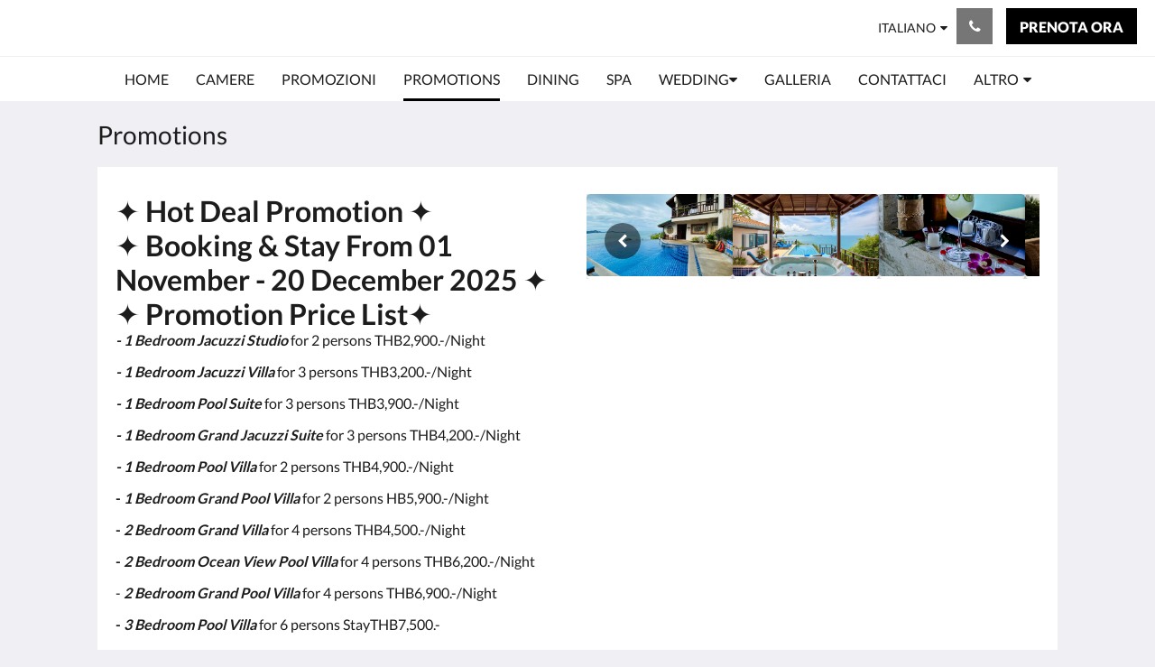

--- FILE ---
content_type: text/html
request_url: https://www.sandalwoodvillas.com/it/promotions.html
body_size: 9554
content:
<!doctype html><html lang="it" class="no-js"><head prefix="og: http://ogp.me/ns#"><meta charset="utf-8"><meta http-equiv="X-UA-Compatible" content="IE=edge"><meta name="viewport" content="width=device-width, initial-scale=1, maximum-scale=5"><link rel="icon" type="image/x-icon" href="//webbox-assets.siteminder.com/assets/images/favicon-home.ico"><title>Promotions | Sandalwood Luxury Villas</title><link rel="canonical" href="https://www.sandalwoodvillas.com/it/promotions.html"><link rel="alternate" hreflang="ca" href="https://www.sandalwoodvillas.com/ca/promotions.html"><link rel="alternate" hreflang="zh" href="https://www.sandalwoodvillas.com/zh/promotions.html"><link rel="alternate" hreflang="tw" href="https://www.sandalwoodvillas.com/tw/promotions.html"><link rel="alternate" hreflang="da" href="https://www.sandalwoodvillas.com/da/promotions.html"><link rel="alternate" hreflang="nl" href="https://www.sandalwoodvillas.com/nl/promotions.html"><link rel="alternate" hreflang="en" href="https://www.sandalwoodvillas.com/promotions.html"><link rel="alternate" hreflang="fi" href="https://www.sandalwoodvillas.com/fi/promotions.html"><link rel="alternate" hreflang="fr" href="https://www.sandalwoodvillas.com/fr/promotions.html"><link rel="alternate" hreflang="de" href="https://www.sandalwoodvillas.com/de/promotions.html"><link rel="alternate" hreflang="el" href="https://www.sandalwoodvillas.com/el/promotions.html"><link rel="alternate" hreflang="is" href="https://www.sandalwoodvillas.com/is/promotions.html"><link rel="alternate" hreflang="id" href="https://www.sandalwoodvillas.com/id/promotions.html"><link rel="alternate" hreflang="it" href="https://www.sandalwoodvillas.com/it/promotions.html"><link rel="alternate" hreflang="ja" href="https://www.sandalwoodvillas.com/ja/promotions.html"><link rel="alternate" hreflang="ko" href="https://www.sandalwoodvillas.com/ko/promotions.html"><link rel="alternate" hreflang="no" href="https://www.sandalwoodvillas.com/no/promotions.html"><link rel="alternate" hreflang="pt" href="https://www.sandalwoodvillas.com/pt/promotions.html"><link rel="alternate" hreflang="ru" href="https://www.sandalwoodvillas.com/ru/promotions.html"><link rel="alternate" hreflang="es" href="https://www.sandalwoodvillas.com/es/promotions.html"><link rel="alternate" hreflang="sv" href="https://www.sandalwoodvillas.com/sv/promotions.html"><link rel="alternate" hreflang="th" href="https://www.sandalwoodvillas.com/th/promotions.html"><meta name="robots" content="index, follow"><meta name="author" content="Sandalwood Luxury Villas"><meta name="description" content=""><meta name="keywords" content="Koh Samui Private Pool Villa with Ocean View"><meta property="og:title" content="Promotions"><meta property="og:type" content="website"><meta name="og:description" content=""><meta name="og:site_name" content="www.sandalwoodvillas.com"><meta property="og:locale:alternate" content="ca"><meta property="og:locale:alternate" content="zh"><meta property="og:locale:alternate" content="tw"><meta property="og:locale:alternate" content="da"><meta property="og:locale:alternate" content="nl"><meta property="og:locale:alternate" content="en"><meta property="og:locale:alternate" content="fi"><meta property="og:locale:alternate" content="fr"><meta property="og:locale:alternate" content="de"><meta property="og:locale:alternate" content="el"><meta property="og:locale:alternate" content="is"><meta property="og:locale:alternate" content="id"><meta name="og:locale" content="it"><meta property="og:locale:alternate" content="ja"><meta property="og:locale:alternate" content="ko"><meta property="og:locale:alternate" content="no"><meta property="og:locale:alternate" content="pt"><meta property="og:locale:alternate" content="ru"><meta property="og:locale:alternate" content="es"><meta property="og:locale:alternate" content="sv"><meta property="og:locale:alternate" content="th"><meta property="og:url" content="https://www.sandalwoodvillas.com/it/promotions.html"><meta property="og:image" content=""><link rel="stylesheet" href="//webbox-assets.siteminder.com/assets/themes/css/themeAllycolorPalette1-fc1799fbb708f233ff7428a4e7cf177a.css"><script defer>window.smcv=window.smcv||{},window.smcv.fireWhenReady=function(n,e){var r,c=0,i=setInterval(function(){try{20===++c&&(console.warn(n+" failed indefinitely. "),clearInterval(i)),r=n.split(".").reduce(function(n,e){return n[e]},window)}catch(e){console.info("retrying..."+c+" "+n)}void 0!==r&&(e(),clearInterval(i))},500)};</script><script>
    window.propertyId= "45411464-8114-11e5-8827-02b1347ffa5b";
</script><script>(function(w,d,s,l,i){w[l]=w[l]||[];w[l].push({'gtm.start':
            new Date().getTime(),event:'gtm.js'});var f=d.getElementsByTagName(s)[0],
        j=d.createElement(s),dl=l!='dataLayer'?'&l='+l:'';j.async=true;j.src=
        'https://www.googletagmanager.com/gtm.js?id='+i+dl;f.parentNode.insertBefore(j,f);
    })(window,document,'script','dataLayer','GTM-WD6VSBF');</script><script defer>
    function initMap() {}
</script><link rel="stylesheet" type="text/css" href="//cdn.jsdelivr.net/npm/swiper@4.0.7/dist/css/swiper.min.css"><link rel="stylesheet" type="text/css" href="//cdn.jsdelivr.net/npm/photoswipe@4.1.2/dist/photoswipe.css"><link rel="stylesheet" type="text/css" href="//cdn.jsdelivr.net/npm/photoswipe@4.1.2/dist/default-skin/default-skin.css"><script type="application/ld+json">{"@context": "http://schema.org","@type": "Hotel","description": " - ","hasMap": "https://maps.googleapis.com/maps/api/staticmap?zoom=15&center=9.48607481,100.06346580&size=1600x1200&sensor=false&markers=color:blue%7c9.48607481,100.06346580","address": {"@type": "PostalAddress","addressLocality": "Koh Samui","addressRegion": "Surratthani","postalCode": "84310","streetAddress": "211/7 Moo 4,Lamai Beach,Tamboon Maret","addressCountry": "Thailand"},"geo": {"@type": "GeoCoordinates","latitude": 9.48607481,"longitude": 100.06346580},"telephone": "+66 83 528 9501","url": "https://www.sandalwoodvillas.com","name": "Sandalwood Luxury Villas","starRating": { "@type": "Rating", "ratingValue" : "5.0" }}</script></head><body class="text_logo themeAlly colorPalette1 typography1 buttonStyle2 page-promotions lang-it"><header class="navbar navbar-fixed-top navbar-main"><nav class="menu_button"><a href="#" id="menubutton" type="button" class="navbar-toggle" aria-haspopup="true" aria-controls="hamburgerMenu"><span class="sr-only">Toggle navigation</span><span class="icon-bar"></span><span class="icon-bar"></span><span class="icon-bar"></span></a><ul id="hamburgerMenu" role="menu" aria-labelledby="menubutton"><li role="presentation" class="menuitem-language-switcher"><a type="menuitem" class="btn-language-switcher" id="languageSwitcher-a6b5fb4544ff4fb8a7f50a7240cdceb7" aria-haspopup="true" aria-controls="languageMenu-a6b5fb4544ff4fb8a7f50a7240cdceb7"><span aria-labelledby="languageSwitcher-a6b5fb4544ff4fb8a7f50a7240cdceb7" class="pull-left btn-language-switcher_label"><span class="languageCode">Italiano</span></span></a><select name="ddlLanguages" id="ddlLanguages-a6b5fb4544ff4fb8a7f50a7240cdceb7" class="languages-native-dropdown" onchange="switchLanguage(this)"><option value="/ca/promotions.html">Català</option><option value="/zh/promotions.html">简体</option><option value="/tw/promotions.html">繁體</option><option value="/da/promotions.html">Dansk</option><option value="/nl/promotions.html">Nederlands</option><option value="/promotions.html">English</option><option value="/fi/promotions.html">Suomi</option><option value="/fr/promotions.html">Français</option><option value="/de/promotions.html">Deutsch</option><option value="/el/promotions.html">Ελληνικά</option><option value="/is/promotions.html">Íslenska</option><option value="/id/promotions.html">Bahasa Indonesia</option><option value="/it/promotions.html" selected>Italiano</option><option value="/ja/promotions.html">日本語</option><option value="/ko/promotions.html">한국인</option><option value="/no/promotions.html">Norsk</option><option value="/pt/promotions.html">Português</option><option value="/ru/promotions.html">Русский</option><option value="/es/promotions.html">Español</option><option value="/sv/promotions.html">Svenska</option><option value="/th/promotions.html">ไทย</option></select><ul id="languageMenu-a6b5fb4544ff4fb8a7f50a7240cdceb7" class="dropdown-menu language-dropdown-menu" aria-labelledby="languageSwitcher"><li class="language-dropdown-menu__item"><a class="language-dropdown-menu__item-link " hreflang="ca" href="/ca/promotions.html"><span class="language-label">Català</span></a></li><li class="language-dropdown-menu__item"><a class="language-dropdown-menu__item-link " hreflang="zh-Hans" href="/zh/promotions.html"><span class="language-label">简体</span></a></li><li class="language-dropdown-menu__item"><a class="language-dropdown-menu__item-link " hreflang="zh-Hant" href="/tw/promotions.html"><span class="language-label">繁體</span></a></li><li class="language-dropdown-menu__item"><a class="language-dropdown-menu__item-link " hreflang="da" href="/da/promotions.html"><span class="language-label">Dansk</span></a></li><li class="language-dropdown-menu__item"><a class="language-dropdown-menu__item-link " hreflang="nl" href="/nl/promotions.html"><span class="language-label">Nederlands</span></a></li><li class="language-dropdown-menu__item"><a class="language-dropdown-menu__item-link " hreflang="en" href="/promotions.html"><span class="language-label">English</span></a></li><li class="language-dropdown-menu__item"><a class="language-dropdown-menu__item-link " hreflang="fi" href="/fi/promotions.html"><span class="language-label">Suomi</span></a></li><li class="language-dropdown-menu__item"><a class="language-dropdown-menu__item-link " hreflang="fr" href="/fr/promotions.html"><span class="language-label">Français</span></a></li><li class="language-dropdown-menu__item"><a class="language-dropdown-menu__item-link " hreflang="de" href="/de/promotions.html"><span class="language-label">Deutsch</span></a></li><li class="language-dropdown-menu__item"><a class="language-dropdown-menu__item-link " hreflang="el" href="/el/promotions.html"><span class="language-label">Ελληνικά</span></a></li><li class="language-dropdown-menu__item"><a class="language-dropdown-menu__item-link " hreflang="is" href="/is/promotions.html"><span class="language-label">Íslenska</span></a></li><li class="language-dropdown-menu__item"><a class="language-dropdown-menu__item-link " hreflang="id" href="/id/promotions.html"><span class="language-label">Bahasa Indonesia</span></a></li><li class="language-dropdown-menu__item"><a class="language-dropdown-menu__item-link current" hreflang="it" href="/it/promotions.html"><span class="language-label">Italiano</span></a></li><li class="language-dropdown-menu__item"><a class="language-dropdown-menu__item-link " hreflang="ja" href="/ja/promotions.html"><span class="language-label">日本語</span></a></li><li class="language-dropdown-menu__item"><a class="language-dropdown-menu__item-link " hreflang="ko" href="/ko/promotions.html"><span class="language-label">한국인</span></a></li><li class="language-dropdown-menu__item"><a class="language-dropdown-menu__item-link " hreflang="nb" href="/no/promotions.html"><span class="language-label">Norsk</span></a></li><li class="language-dropdown-menu__item"><a class="language-dropdown-menu__item-link " hreflang="pt" href="/pt/promotions.html"><span class="language-label">Português</span></a></li><li class="language-dropdown-menu__item"><a class="language-dropdown-menu__item-link " hreflang="ru" href="/ru/promotions.html"><span class="language-label">Русский</span></a></li><li class="language-dropdown-menu__item"><a class="language-dropdown-menu__item-link " hreflang="es" href="/es/promotions.html"><span class="language-label">Español</span></a></li><li class="language-dropdown-menu__item"><a class="language-dropdown-menu__item-link " hreflang="sv" href="/sv/promotions.html"><span class="language-label">Svenska</span></a></li><li class="language-dropdown-menu__item"><a class="language-dropdown-menu__item-link " hreflang="th" href="/th/promotions.html"><span class="language-label">ไทย</span></a></li></ul></li><li role="presentation" class=" "><a role="menuitem" tabindex="0" href="/it/index.html"><span tabindex="-1">Home</span></a></li><li role="presentation" class=" "><a role="menuitem" tabindex="0" href="/it/rooms.html"><span tabindex="-1">Camere</span></a></li><li role="presentation" class=" "><a role="menuitem" tabindex="0" href="/it/promotions.html"><span tabindex="-1">Promozioni</span></a></li><li role="presentation" class=" active"><a role="menuitem" tabindex="0" href="/it/promotions.html"><span tabindex="-1">Promotions</span></a></li><li role="presentation" class=" "><a role="menuitem" tabindex="0" href="/it/dining.html"><span tabindex="-1">Dining</span></a></li><li role="presentation" class=" "><a role="menuitem" tabindex="0" href="/it/spa.html"><span tabindex="-1">Spa</span></a></li><li role="presentation" class=" "><a role="menuitem" tabindex="0" href="/it/wedding.html"><span tabindex="-1">Wedding</span></a></li><li role="presentation" class="hidden-md "><a role="menuitem" tabindex="0" href="/it/gallery.html"><span tabindex="-1">Galleria</span></a></li><li role="presentation" class="hidden-md "><a role="menuitem" tabindex="0" href="/it/contact-us.html"><span tabindex="-1">Contattaci</span></a></li><li role="presentation" class="hidden-md hidden-lg "><a role="menuitem" tabindex="0" href="/it/attractions.html"><span tabindex="-1">Luoghi di interesse</span></a></li><li role="presentation" class="hidden-md hidden-lg "><a role="menuitem" tabindex="0" href="/it/gift-voucher.html"><span tabindex="-1">Gift Voucher</span></a></li><li role="presentation" class="hidden-md hidden-lg "><a role="menuitem" tabindex="0" href="/it/transportation-service.html"><span tabindex="-1">Transportation Service</span></a></li><li class="more-link visible-md visible-md visible-md visible-lg visible-md visible-lg visible-md visible-lg"><a href="#" role="menuitem" aria-haspopup="true" aria-expanded="false" tabindex="0"><span tabindex="-1"> Altro <i class="fa fa-caret-down" aria-hidden="true"></i></span></a><ul role="menu" aria-label="Altro"><li role="presentation" class="visible-md "><a role="menuitem" tabindex="0" href="/it/gallery.html"><span tabindex="-1">Galleria</span></a></li><li role="presentation" class="visible-md "><a role="menuitem" tabindex="0" href="/it/contact-us.html"><span tabindex="-1">Contattaci</span></a></li><li role="presentation" class="visible-md visible-lg "><a role="menuitem" tabindex="0" href="/it/attractions.html"><span tabindex="-1">Luoghi di interesse</span></a></li><li role="presentation" class="visible-md visible-lg "><a role="menuitem" tabindex="0" href="/it/gift-voucher.html"><span tabindex="-1">Gift Voucher</span></a></li><li role="presentation" class="visible-md visible-lg "><a role="menuitem" tabindex="0" href="/it/transportation-service.html"><span tabindex="-1">Transportation Service</span></a></li></ul></li></ul></nav><div class="hotel-name"><a class="hotel-name-link" href="/it/index.html"> Sandalwood Luxury Villas </a></div><div class="navbar-right"><div class="dropdown language-switcher-wrapper"><button type="button" class="btn-language-switcher" id="languageSwitcher-ad9fc17717394104bafdcca269017c9b" data-toggle="dropdown" aria-haspopup="true" aria-controls="languageMenu-ad9fc17717394104bafdcca269017c9b" tabindex="0"><span tabindex="-1"><span aria-labelledby="languageSwitcher-ad9fc17717394104bafdcca269017c9b" aria-label="Italiano" class="pull-left btn-language-switcher_label"><span class="languageCode">Italiano</span></span></span></button><select name="ddlLanguages" id="ddlLanguages-ad9fc17717394104bafdcca269017c9b" class="languages-native-dropdown" onchange="switchLanguage(this)"><option value="/ca/promotions.html">Català</option><option value="/zh/promotions.html">简体</option><option value="/tw/promotions.html">繁體</option><option value="/da/promotions.html">Dansk</option><option value="/nl/promotions.html">Nederlands</option><option value="/promotions.html">English</option><option value="/fi/promotions.html">Suomi</option><option value="/fr/promotions.html">Français</option><option value="/de/promotions.html">Deutsch</option><option value="/el/promotions.html">Ελληνικά</option><option value="/is/promotions.html">Íslenska</option><option value="/id/promotions.html">Bahasa Indonesia</option><option value="/it/promotions.html" selected>Italiano</option><option value="/ja/promotions.html">日本語</option><option value="/ko/promotions.html">한국인</option><option value="/no/promotions.html">Norsk</option><option value="/pt/promotions.html">Português</option><option value="/ru/promotions.html">Русский</option><option value="/es/promotions.html">Español</option><option value="/sv/promotions.html">Svenska</option><option value="/th/promotions.html">ไทย</option></select><ul id="languageMenu-ad9fc17717394104bafdcca269017c9b" class="dropdown-menu language-dropdown-menu" aria-labelledby="languageSwitcher"><li class="language-dropdown-menu__item"><a class="language-dropdown-menu__item-link " hreflang="ca" href="/ca/promotions.html"><span class="language-label">Català</span></a></li><li class="language-dropdown-menu__item"><a class="language-dropdown-menu__item-link " hreflang="zh-Hans" href="/zh/promotions.html"><span class="language-label">简体</span></a></li><li class="language-dropdown-menu__item"><a class="language-dropdown-menu__item-link " hreflang="zh-Hant" href="/tw/promotions.html"><span class="language-label">繁體</span></a></li><li class="language-dropdown-menu__item"><a class="language-dropdown-menu__item-link " hreflang="da" href="/da/promotions.html"><span class="language-label">Dansk</span></a></li><li class="language-dropdown-menu__item"><a class="language-dropdown-menu__item-link " hreflang="nl" href="/nl/promotions.html"><span class="language-label">Nederlands</span></a></li><li class="language-dropdown-menu__item"><a class="language-dropdown-menu__item-link " hreflang="en" href="/promotions.html"><span class="language-label">English</span></a></li><li class="language-dropdown-menu__item"><a class="language-dropdown-menu__item-link " hreflang="fi" href="/fi/promotions.html"><span class="language-label">Suomi</span></a></li><li class="language-dropdown-menu__item"><a class="language-dropdown-menu__item-link " hreflang="fr" href="/fr/promotions.html"><span class="language-label">Français</span></a></li><li class="language-dropdown-menu__item"><a class="language-dropdown-menu__item-link " hreflang="de" href="/de/promotions.html"><span class="language-label">Deutsch</span></a></li><li class="language-dropdown-menu__item"><a class="language-dropdown-menu__item-link " hreflang="el" href="/el/promotions.html"><span class="language-label">Ελληνικά</span></a></li><li class="language-dropdown-menu__item"><a class="language-dropdown-menu__item-link " hreflang="is" href="/is/promotions.html"><span class="language-label">Íslenska</span></a></li><li class="language-dropdown-menu__item"><a class="language-dropdown-menu__item-link " hreflang="id" href="/id/promotions.html"><span class="language-label">Bahasa Indonesia</span></a></li><li class="language-dropdown-menu__item"><a class="language-dropdown-menu__item-link current" hreflang="it" href="/it/promotions.html"><span class="language-label">Italiano</span></a></li><li class="language-dropdown-menu__item"><a class="language-dropdown-menu__item-link " hreflang="ja" href="/ja/promotions.html"><span class="language-label">日本語</span></a></li><li class="language-dropdown-menu__item"><a class="language-dropdown-menu__item-link " hreflang="ko" href="/ko/promotions.html"><span class="language-label">한국인</span></a></li><li class="language-dropdown-menu__item"><a class="language-dropdown-menu__item-link " hreflang="nb" href="/no/promotions.html"><span class="language-label">Norsk</span></a></li><li class="language-dropdown-menu__item"><a class="language-dropdown-menu__item-link " hreflang="pt" href="/pt/promotions.html"><span class="language-label">Português</span></a></li><li class="language-dropdown-menu__item"><a class="language-dropdown-menu__item-link " hreflang="ru" href="/ru/promotions.html"><span class="language-label">Русский</span></a></li><li class="language-dropdown-menu__item"><a class="language-dropdown-menu__item-link " hreflang="es" href="/es/promotions.html"><span class="language-label">Español</span></a></li><li class="language-dropdown-menu__item"><a class="language-dropdown-menu__item-link " hreflang="sv" href="/sv/promotions.html"><span class="language-label">Svenska</span></a></li><li class="language-dropdown-menu__item"><a class="language-dropdown-menu__item-link " hreflang="th" href="/th/promotions.html"><span class="language-label">ไทย</span></a></li></ul></div><button type="button" class="btn header-contact--btn" onclick="openDialog('contactModal', this)" tabindex="0"><span tabindex="-1"><span class="fa fa-phone"></span></span></button><div role="dialog" id="contactModal" aria-labelledby="contactModalLabel" aria-modal="true" class="hidden"><div class="modal-header"><button class="close" aria-label="Close" onclick="closeDialog(this)" tabindex="0"><span tabindex="-1"><i class="fa fa-close" aria-hidden="true"></i></span></button><h2 id="contactModalLabel">Contattaci</h2></div><div class="modal-body"><div class="modal-body_number"><h3 class="modal-body_label">Numero di telefono 1</h3><a href="tel:+66 83 528 9501" class="modal-body_link">+66 83 528 9501</a></div><div class="modal-body_number"><h3 class="modal-body_label">Numero di telefono 2</h3><a href="tel:+66 77448982" class="modal-body_link">+66 77448982</a></div><div class="modal-body_number"><h3 class="modal-body_label">Numero di telefono 3</h3><a href="tel:+66 85 782 9708" class="modal-body_link">+66 85 782 9708</a></div></div></div><form class="booking-button-form text-center" target="_blank" action="https://app-apac.thebookingbutton.com/properties/sandalwooddirect" method="GET" autocomplete="off"><input type="hidden" name="locale" value="it"><input type="hidden" name="referrer" value="canvas"><button type="submit" class="btn btn-primary navbar-btn navbar-booking-btn " tabindex="0"><span tabindex="-1">Prenota ora</span></button></form></div></header><a href="#afterNavAnchor" data-scroll class="skip-link">Salta la navigazione</a><nav class="navbar-links"><ul id="menubar" role="menubar"><li role="presentation" class=" "><a role="menuitem" tabindex="0" href="/it/index.html"><span tabindex="-1">Home</span></a></li><li role="presentation" class=" "><a role="menuitem" tabindex="0" href="/it/rooms.html"><span tabindex="-1">Camere</span></a></li><li role="presentation" class=" "><a role="menuitem" tabindex="0" href="/it/promotions.html"><span tabindex="-1">Promozioni</span></a></li><li role="presentation" class=" active"><a role="menuitem" tabindex="0" href="/it/promotions.html"><span tabindex="-1">Promotions</span></a></li><li role="presentation" class=" "><a role="menuitem" tabindex="0" href="/it/dining.html"><span tabindex="-1">Dining</span></a></li><li role="presentation" class=" "><a role="menuitem" tabindex="0" href="/it/spa.html"><span tabindex="-1">Spa</span></a></li><li class=" has-children"><a href="/it/wedding.html" role="menuitem" aria-haspopup="true" aria-expanded="false" tabindex="0" class="subnav-item"><span tabindex="-1">Wedding <i class="fa fa-caret-down" aria-hidden="true"></i></span></a><ul role="menu" aria-label="Wedding"><li role="presentation" class=""><a role="menuitem" href="/it/wedding/thai-wedding.html"><span tabindex="-1">Thai Ceremony</span></a></li><li role="presentation" class=""><a role="menuitem" href="/it/wedding/western-ceremony.html"><span tabindex="-1">Western Ceremony</span></a></li><li role="presentation" class=""><a role="menuitem" href="/it/wedding/legal-service.html"><span tabindex="-1">Legal Marriage Service</span></a></li></ul></li><li role="presentation" class="hidden-md "><a role="menuitem" tabindex="0" href="/it/gallery.html"><span tabindex="-1">Galleria</span></a></li><li role="presentation" class="hidden-md "><a role="menuitem" tabindex="0" href="/it/contact-us.html"><span tabindex="-1">Contattaci</span></a></li><li role="presentation" class="hidden-md hidden-lg "><a role="menuitem" tabindex="0" href="/it/attractions.html"><span tabindex="-1">Luoghi di interesse</span></a></li><li role="presentation" class="hidden-md hidden-lg "><a role="menuitem" tabindex="0" href="/it/gift-voucher.html"><span tabindex="-1">Gift Voucher</span></a></li><li role="presentation" class="hidden-md hidden-lg "><a role="menuitem" tabindex="0" href="/it/transportation-service.html"><span tabindex="-1">Transportation Service</span></a></li><li class="more-link visible-md visible-md visible-md visible-lg visible-md visible-lg visible-md visible-lg"><a href="#" role="menuitem" aria-haspopup="true" aria-expanded="false" tabindex="0"><span tabindex="-1"> Altro <i class="fa fa-caret-down" aria-hidden="true"></i></span></a><ul role="menu" aria-label="Altro"><li role="presentation" class="visible-md "><a role="menuitem" tabindex="0" href="/it/gallery.html"><span tabindex="-1">Galleria</span></a></li><li role="presentation" class="visible-md "><a role="menuitem" tabindex="0" href="/it/contact-us.html"><span tabindex="-1">Contattaci</span></a></li><li role="presentation" class="visible-md visible-lg "><a role="menuitem" tabindex="0" href="/it/attractions.html"><span tabindex="-1">Luoghi di interesse</span></a></li><li role="presentation" class="visible-md visible-lg "><a role="menuitem" tabindex="0" href="/it/gift-voucher.html"><span tabindex="-1">Gift Voucher</span></a></li><li role="presentation" class="visible-md visible-lg "><a role="menuitem" tabindex="0" href="/it/transportation-service.html"><span tabindex="-1">Transportation Service</span></a></li></ul></li></ul></nav><div id="afterNavAnchor" class="skip-to" tabindex="-1"></div><main><div id="content"><article class="standard-list-page custom-page "><header class="header"><h1 class="page-header"><label for="customSelect" class="page-header_label visible-xs "><span class="page-header_title">Promotions</span></label><a href="/it/index.html" class="backlink visible-xs"><i class="fa fa-angle-left" aria-label="Torna alla pagina precedente"></i></a><span class="page-header_title hidden-xs">Promotions</span></h1></header><section class="container container--white pt-l mt-m"><div class="custom custom-text-left-image-right custom-2col-6-6"><div class="col--text col-6"><h1>✦ <strong>Hot Deal</strong>&nbsp;<strong>Promotion&nbsp;</strong>✦</h1><h1>✦<strong> Booking &amp; Stay From 01 November&nbsp;- 20&nbsp;December 2025&nbsp;</strong>✦</h1><h1>✦&nbsp;<strong>Promotion Price List</strong>✦</h1><p><em><strong>- 1 Bedroom Jacuzzi Studio</strong></em> for 2 persons THB2,900.-/Night</p><p><em><strong>- 1 Bedroom Jacuzzi Villa </strong></em>for 3 persons THB3,200.-/Night</p><p><em><strong>-&nbsp;1 Bedroom Pool Suite</strong></em> for 3 persons THB3,900.-/Night</p><p><em><strong>-&nbsp;1 Bedroom Grand Jacuzzi Suite</strong></em> for 3 persons THB4,200.-/Night</p><p><em><strong>-&nbsp;1 Bedroom Pool Villa </strong></em>for 2 persons THB4,900.-/Night</p><p><strong>-</strong>&nbsp;<em><strong>1 Bedroom Grand Pool Villa</strong></em> for 2 persons HB5,900.-/Night</p><p><strong>-</strong><em><strong>&nbsp;2 Bedroom Grand Villa</strong></em> for 4 persons THB4,500.-/Night</p><p><strong>-</strong>&nbsp;<em><strong>2 Bedroom Ocean View Pool Villa</strong></em> for 4 persons THB6,200.-/Night</p><p>-&nbsp;<em><strong>2 Bedroom Grand Pool Villa</strong></em> for 4 persons THB6,900.-/Night</p><p><strong>-</strong>&nbsp;<em><strong>3 Bedroom Pool Villa</strong></em> for 6 persons StayTHB7,500.-</p><p><strong>-&nbsp;<em>3 Bedroom Grand Pool Villa</em></strong> for 6 persons THB8,900.-</p><p>✦&nbsp;Rate For Room Only, included Tax and Service Charge&nbsp;✦&nbsp;</p><p>Additional charge for breakfast THB390.- /person Child Age 4 - 11&nbsp;years THB200/person age below 4 years free of charge.</p><p><strong>This Promotion&nbsp;Includes:</strong></p><ul><li>Honeymoon bed decoration for honeymooner</li><li>Minimum Stay 4&nbsp;Nights in Pool Villa Free Floating Tray Breakfast 1 Time for 2 Persons</li><li>Minimum Stay 4&nbsp;Nights Complimentary Airport Pick Up One-Way /&nbsp;Minimum Stay 6&nbsp;Nights Complimentary Airport Round Trip</li><li>15% on Food and Beverage &amp; Massage</li><li>Shuttle service to nearest beach ( Coral Beach, Crystal Bay Beach and Silver Beach )</li></ul><p><strong>For more information please send email: info@sandalwoodsamui.com</strong></p><p><strong><em>Phone or WhatsApp +66 83 528&nbsp;9501 / + 66 85 782 9708</em></strong></p></div><div class="col-6"><div class="multi-carousel-wrapper" id="carousel-209254-images1"><div class="swiper-container multi-carousel multi-carousel-209254-images1"><div class="swiper-controls"><button class="swiper-button-prev" aria-label="Indietro" tabindex="0"><i class="fa fa-chevron-left" aria-hidden="true" tabindex="-1"></i></button><button class="swiper-button-next" aria-label="Avanti" tabindex="0"><i class="fa fa-chevron-right" aria-hidden="true" tabindex="-1"></i></button></div><ul class="swiper-wrapper"><li class="swiper-slide"><a title="click to zoom-in" href="//webbox.imgix.net/images/npwdvbhneconpmyi/854688de-86a7-421d-b218-3c7146c327f9.jpg?auto=format,compress&amp;fit=crop&amp;crop=entropy" data-meta="//webbox.imgix.net/images/npwdvbhneconpmyi/854688de-86a7-421d-b218-3c7146c327f9.jpg?fm=json"><picture><source media="(max-width: 375px)" data-srcset="//webbox.imgix.net/images/npwdvbhneconpmyi/854688de-86a7-421d-b218-3c7146c327f9.jpg?auto=format,compress&amp;fit=crop&amp;crop=entropy&amp;w=335&amp;h=188.4375&amp;q=55 1x, //webbox.imgix.net/images/npwdvbhneconpmyi/854688de-86a7-421d-b218-3c7146c327f9.jpg?auto=format,compress&amp;fit=crop&amp;crop=entropy&amp;w=335&amp;h=188.4375&amp;dpr=2&amp;q=20 2x"><source media="(min-width: 376px) and (max-width:768px)" data-srcset="//webbox.imgix.net/images/npwdvbhneconpmyi/854688de-86a7-421d-b218-3c7146c327f9.jpg?auto=format,compress&amp;fit=crop&amp;crop=entropy&amp;w=728&amp;h=409.5&amp;q=55 1x, //webbox.imgix.net/images/npwdvbhneconpmyi/854688de-86a7-421d-b218-3c7146c327f9.jpg?auto=format,compress&amp;fit=crop&amp;crop=entropy&amp;w=728&amp;h=409.5&amp;dpr=2&amp;q=20 2x"><source media="(min-width: 769px)" data-srcset="//webbox.imgix.net/images/npwdvbhneconpmyi/854688de-86a7-421d-b218-3c7146c327f9.jpg?auto=format,compress&amp;fit=crop&amp;crop=entropy&amp;w=986&amp;h=554.625&amp;q=55 1x, //webbox.imgix.net/images/npwdvbhneconpmyi/854688de-86a7-421d-b218-3c7146c327f9.jpg?auto=format,compress&amp;fit=crop&amp;crop=entropy&amp;w=986&amp;h=554.625&amp;dpr=2&amp;q=20 2x"><img src="//webbox.imgix.net/images/npwdvbhneconpmyi/854688de-86a7-421d-b218-3c7146c327f9.jpg?auto=format,compress&amp;fit=crop&amp;crop=entropy&amp;w=335&amp;h=188.4375" class="lazyload" aria-hidden="true" alt="image"></picture></a></li><li class="swiper-slide"><a title="click to zoom-in" href="//webbox.imgix.net/images/npwdvbhneconpmyi/fb3079b6-05fe-4a7e-a487-e855cf952a8b.jpg?auto=format,compress&amp;fit=crop&amp;crop=entropy" data-meta="//webbox.imgix.net/images/npwdvbhneconpmyi/fb3079b6-05fe-4a7e-a487-e855cf952a8b.jpg?fm=json"><picture><source media="(max-width: 375px)" data-srcset="//webbox.imgix.net/images/npwdvbhneconpmyi/fb3079b6-05fe-4a7e-a487-e855cf952a8b.jpg?auto=format,compress&amp;fit=crop&amp;crop=entropy&amp;w=335&amp;h=188.4375&amp;q=55 1x, //webbox.imgix.net/images/npwdvbhneconpmyi/fb3079b6-05fe-4a7e-a487-e855cf952a8b.jpg?auto=format,compress&amp;fit=crop&amp;crop=entropy&amp;w=335&amp;h=188.4375&amp;dpr=2&amp;q=20 2x"><source media="(min-width: 376px) and (max-width:768px)" data-srcset="//webbox.imgix.net/images/npwdvbhneconpmyi/fb3079b6-05fe-4a7e-a487-e855cf952a8b.jpg?auto=format,compress&amp;fit=crop&amp;crop=entropy&amp;w=728&amp;h=409.5&amp;q=55 1x, //webbox.imgix.net/images/npwdvbhneconpmyi/fb3079b6-05fe-4a7e-a487-e855cf952a8b.jpg?auto=format,compress&amp;fit=crop&amp;crop=entropy&amp;w=728&amp;h=409.5&amp;dpr=2&amp;q=20 2x"><source media="(min-width: 769px)" data-srcset="//webbox.imgix.net/images/npwdvbhneconpmyi/fb3079b6-05fe-4a7e-a487-e855cf952a8b.jpg?auto=format,compress&amp;fit=crop&amp;crop=entropy&amp;w=986&amp;h=554.625&amp;q=55 1x, //webbox.imgix.net/images/npwdvbhneconpmyi/fb3079b6-05fe-4a7e-a487-e855cf952a8b.jpg?auto=format,compress&amp;fit=crop&amp;crop=entropy&amp;w=986&amp;h=554.625&amp;dpr=2&amp;q=20 2x"><img src="//webbox.imgix.net/images/npwdvbhneconpmyi/fb3079b6-05fe-4a7e-a487-e855cf952a8b.jpg?auto=format,compress&amp;fit=crop&amp;crop=entropy&amp;w=335&amp;h=188.4375" class="lazyload" aria-hidden="true" alt="image"></picture></a></li><li class="swiper-slide"><a title="click to zoom-in" href="//webbox.imgix.net/images/npwdvbhneconpmyi/2488eba2-1f7f-4965-92e3-9794af6c469e.jpg?auto=format,compress&amp;fit=crop&amp;crop=entropy" data-meta="//webbox.imgix.net/images/npwdvbhneconpmyi/2488eba2-1f7f-4965-92e3-9794af6c469e.jpg?fm=json"><picture><source media="(max-width: 375px)" data-srcset="//webbox.imgix.net/images/npwdvbhneconpmyi/2488eba2-1f7f-4965-92e3-9794af6c469e.jpg?auto=format,compress&amp;fit=crop&amp;crop=entropy&amp;w=335&amp;h=188.4375&amp;q=55 1x, //webbox.imgix.net/images/npwdvbhneconpmyi/2488eba2-1f7f-4965-92e3-9794af6c469e.jpg?auto=format,compress&amp;fit=crop&amp;crop=entropy&amp;w=335&amp;h=188.4375&amp;dpr=2&amp;q=20 2x"><source media="(min-width: 376px) and (max-width:768px)" data-srcset="//webbox.imgix.net/images/npwdvbhneconpmyi/2488eba2-1f7f-4965-92e3-9794af6c469e.jpg?auto=format,compress&amp;fit=crop&amp;crop=entropy&amp;w=728&amp;h=409.5&amp;q=55 1x, //webbox.imgix.net/images/npwdvbhneconpmyi/2488eba2-1f7f-4965-92e3-9794af6c469e.jpg?auto=format,compress&amp;fit=crop&amp;crop=entropy&amp;w=728&amp;h=409.5&amp;dpr=2&amp;q=20 2x"><source media="(min-width: 769px)" data-srcset="//webbox.imgix.net/images/npwdvbhneconpmyi/2488eba2-1f7f-4965-92e3-9794af6c469e.jpg?auto=format,compress&amp;fit=crop&amp;crop=entropy&amp;w=986&amp;h=554.625&amp;q=55 1x, //webbox.imgix.net/images/npwdvbhneconpmyi/2488eba2-1f7f-4965-92e3-9794af6c469e.jpg?auto=format,compress&amp;fit=crop&amp;crop=entropy&amp;w=986&amp;h=554.625&amp;dpr=2&amp;q=20 2x"><img src="//webbox.imgix.net/images/npwdvbhneconpmyi/2488eba2-1f7f-4965-92e3-9794af6c469e.jpg?auto=format,compress&amp;fit=crop&amp;crop=entropy&amp;w=335&amp;h=188.4375" class="lazyload" aria-hidden="true" alt="image"></picture></a></li><li class="swiper-slide"><a title="click to zoom-in" href="//webbox.imgix.net/images/npwdvbhneconpmyi/03248d90-b2af-454e-8621-387da9501e4c.jpg?auto=format,compress&amp;fit=crop&amp;crop=entropy" data-meta="//webbox.imgix.net/images/npwdvbhneconpmyi/03248d90-b2af-454e-8621-387da9501e4c.jpg?fm=json"><picture><source media="(max-width: 375px)" data-srcset="//webbox.imgix.net/images/npwdvbhneconpmyi/03248d90-b2af-454e-8621-387da9501e4c.jpg?auto=format,compress&amp;fit=crop&amp;crop=entropy&amp;w=335&amp;h=188.4375&amp;q=55 1x, //webbox.imgix.net/images/npwdvbhneconpmyi/03248d90-b2af-454e-8621-387da9501e4c.jpg?auto=format,compress&amp;fit=crop&amp;crop=entropy&amp;w=335&amp;h=188.4375&amp;dpr=2&amp;q=20 2x"><source media="(min-width: 376px) and (max-width:768px)" data-srcset="//webbox.imgix.net/images/npwdvbhneconpmyi/03248d90-b2af-454e-8621-387da9501e4c.jpg?auto=format,compress&amp;fit=crop&amp;crop=entropy&amp;w=728&amp;h=409.5&amp;q=55 1x, //webbox.imgix.net/images/npwdvbhneconpmyi/03248d90-b2af-454e-8621-387da9501e4c.jpg?auto=format,compress&amp;fit=crop&amp;crop=entropy&amp;w=728&amp;h=409.5&amp;dpr=2&amp;q=20 2x"><source media="(min-width: 769px)" data-srcset="//webbox.imgix.net/images/npwdvbhneconpmyi/03248d90-b2af-454e-8621-387da9501e4c.jpg?auto=format,compress&amp;fit=crop&amp;crop=entropy&amp;w=986&amp;h=554.625&amp;q=55 1x, //webbox.imgix.net/images/npwdvbhneconpmyi/03248d90-b2af-454e-8621-387da9501e4c.jpg?auto=format,compress&amp;fit=crop&amp;crop=entropy&amp;w=986&amp;h=554.625&amp;dpr=2&amp;q=20 2x"><img src="//webbox.imgix.net/images/npwdvbhneconpmyi/03248d90-b2af-454e-8621-387da9501e4c.jpg?auto=format,compress&amp;fit=crop&amp;crop=entropy&amp;w=335&amp;h=188.4375" class="lazyload" aria-hidden="true" alt="image"></picture></a></li><li class="swiper-slide"><a title="click to zoom-in" href="//webbox.imgix.net/images/npwdvbhneconpmyi/1741d69a-7b1c-4930-b632-e96b24b72540.jpg?auto=format,compress&amp;fit=crop&amp;crop=entropy" data-meta="//webbox.imgix.net/images/npwdvbhneconpmyi/1741d69a-7b1c-4930-b632-e96b24b72540.jpg?fm=json"><picture><source media="(max-width: 375px)" data-srcset="//webbox.imgix.net/images/npwdvbhneconpmyi/1741d69a-7b1c-4930-b632-e96b24b72540.jpg?auto=format,compress&amp;fit=crop&amp;crop=entropy&amp;w=335&amp;h=188.4375&amp;q=55 1x, //webbox.imgix.net/images/npwdvbhneconpmyi/1741d69a-7b1c-4930-b632-e96b24b72540.jpg?auto=format,compress&amp;fit=crop&amp;crop=entropy&amp;w=335&amp;h=188.4375&amp;dpr=2&amp;q=20 2x"><source media="(min-width: 376px) and (max-width:768px)" data-srcset="//webbox.imgix.net/images/npwdvbhneconpmyi/1741d69a-7b1c-4930-b632-e96b24b72540.jpg?auto=format,compress&amp;fit=crop&amp;crop=entropy&amp;w=728&amp;h=409.5&amp;q=55 1x, //webbox.imgix.net/images/npwdvbhneconpmyi/1741d69a-7b1c-4930-b632-e96b24b72540.jpg?auto=format,compress&amp;fit=crop&amp;crop=entropy&amp;w=728&amp;h=409.5&amp;dpr=2&amp;q=20 2x"><source media="(min-width: 769px)" data-srcset="//webbox.imgix.net/images/npwdvbhneconpmyi/1741d69a-7b1c-4930-b632-e96b24b72540.jpg?auto=format,compress&amp;fit=crop&amp;crop=entropy&amp;w=986&amp;h=554.625&amp;q=55 1x, //webbox.imgix.net/images/npwdvbhneconpmyi/1741d69a-7b1c-4930-b632-e96b24b72540.jpg?auto=format,compress&amp;fit=crop&amp;crop=entropy&amp;w=986&amp;h=554.625&amp;dpr=2&amp;q=20 2x"><img src="//webbox.imgix.net/images/npwdvbhneconpmyi/1741d69a-7b1c-4930-b632-e96b24b72540.jpg?auto=format,compress&amp;fit=crop&amp;crop=entropy&amp;w=335&amp;h=188.4375" class="lazyload" aria-hidden="true" alt="image"></picture></a></li><li class="swiper-slide"><a title="click to zoom-in" href="//webbox.imgix.net/images/npwdvbhneconpmyi/8de6c969-2c44-4751-aca5-46c00090db9c.jpg?auto=format,compress&amp;fit=crop&amp;crop=entropy" data-meta="//webbox.imgix.net/images/npwdvbhneconpmyi/8de6c969-2c44-4751-aca5-46c00090db9c.jpg?fm=json"><picture><source media="(max-width: 375px)" data-srcset="//webbox.imgix.net/images/npwdvbhneconpmyi/8de6c969-2c44-4751-aca5-46c00090db9c.jpg?auto=format,compress&amp;fit=crop&amp;crop=entropy&amp;w=335&amp;h=188.4375&amp;q=55 1x, //webbox.imgix.net/images/npwdvbhneconpmyi/8de6c969-2c44-4751-aca5-46c00090db9c.jpg?auto=format,compress&amp;fit=crop&amp;crop=entropy&amp;w=335&amp;h=188.4375&amp;dpr=2&amp;q=20 2x"><source media="(min-width: 376px) and (max-width:768px)" data-srcset="//webbox.imgix.net/images/npwdvbhneconpmyi/8de6c969-2c44-4751-aca5-46c00090db9c.jpg?auto=format,compress&amp;fit=crop&amp;crop=entropy&amp;w=728&amp;h=409.5&amp;q=55 1x, //webbox.imgix.net/images/npwdvbhneconpmyi/8de6c969-2c44-4751-aca5-46c00090db9c.jpg?auto=format,compress&amp;fit=crop&amp;crop=entropy&amp;w=728&amp;h=409.5&amp;dpr=2&amp;q=20 2x"><source media="(min-width: 769px)" data-srcset="//webbox.imgix.net/images/npwdvbhneconpmyi/8de6c969-2c44-4751-aca5-46c00090db9c.jpg?auto=format,compress&amp;fit=crop&amp;crop=entropy&amp;w=986&amp;h=554.625&amp;q=55 1x, //webbox.imgix.net/images/npwdvbhneconpmyi/8de6c969-2c44-4751-aca5-46c00090db9c.jpg?auto=format,compress&amp;fit=crop&amp;crop=entropy&amp;w=986&amp;h=554.625&amp;dpr=2&amp;q=20 2x"><img src="//webbox.imgix.net/images/npwdvbhneconpmyi/8de6c969-2c44-4751-aca5-46c00090db9c.jpg?auto=format,compress&amp;fit=crop&amp;crop=entropy&amp;w=335&amp;h=188.4375" class="lazyload" aria-hidden="true" alt="image"></picture></a></li><li class="swiper-slide"><a title="click to zoom-in" href="//webbox.imgix.net/images/npwdvbhneconpmyi/ebab19c8-ea16-477d-96e6-1d9d14e92abe.jpg?auto=format,compress&amp;fit=crop&amp;crop=entropy" data-meta="//webbox.imgix.net/images/npwdvbhneconpmyi/ebab19c8-ea16-477d-96e6-1d9d14e92abe.jpg?fm=json"><picture><source media="(max-width: 375px)" data-srcset="//webbox.imgix.net/images/npwdvbhneconpmyi/ebab19c8-ea16-477d-96e6-1d9d14e92abe.jpg?auto=format,compress&amp;fit=crop&amp;crop=entropy&amp;w=335&amp;h=188.4375&amp;q=55 1x, //webbox.imgix.net/images/npwdvbhneconpmyi/ebab19c8-ea16-477d-96e6-1d9d14e92abe.jpg?auto=format,compress&amp;fit=crop&amp;crop=entropy&amp;w=335&amp;h=188.4375&amp;dpr=2&amp;q=20 2x"><source media="(min-width: 376px) and (max-width:768px)" data-srcset="//webbox.imgix.net/images/npwdvbhneconpmyi/ebab19c8-ea16-477d-96e6-1d9d14e92abe.jpg?auto=format,compress&amp;fit=crop&amp;crop=entropy&amp;w=728&amp;h=409.5&amp;q=55 1x, //webbox.imgix.net/images/npwdvbhneconpmyi/ebab19c8-ea16-477d-96e6-1d9d14e92abe.jpg?auto=format,compress&amp;fit=crop&amp;crop=entropy&amp;w=728&amp;h=409.5&amp;dpr=2&amp;q=20 2x"><source media="(min-width: 769px)" data-srcset="//webbox.imgix.net/images/npwdvbhneconpmyi/ebab19c8-ea16-477d-96e6-1d9d14e92abe.jpg?auto=format,compress&amp;fit=crop&amp;crop=entropy&amp;w=986&amp;h=554.625&amp;q=55 1x, //webbox.imgix.net/images/npwdvbhneconpmyi/ebab19c8-ea16-477d-96e6-1d9d14e92abe.jpg?auto=format,compress&amp;fit=crop&amp;crop=entropy&amp;w=986&amp;h=554.625&amp;dpr=2&amp;q=20 2x"><img src="//webbox.imgix.net/images/npwdvbhneconpmyi/ebab19c8-ea16-477d-96e6-1d9d14e92abe.jpg?auto=format,compress&amp;fit=crop&amp;crop=entropy&amp;w=335&amp;h=188.4375" class="lazyload" aria-hidden="true" alt="image"></picture></a></li><li class="swiper-slide"><a title="click to zoom-in" href="//webbox.imgix.net/images/npwdvbhneconpmyi/d6f43a4f-c0e1-44e1-877b-c8c0fc7655cc.jpg?auto=format,compress&amp;fit=crop&amp;crop=entropy" data-meta="//webbox.imgix.net/images/npwdvbhneconpmyi/d6f43a4f-c0e1-44e1-877b-c8c0fc7655cc.jpg?fm=json"><picture><source media="(max-width: 375px)" data-srcset="//webbox.imgix.net/images/npwdvbhneconpmyi/d6f43a4f-c0e1-44e1-877b-c8c0fc7655cc.jpg?auto=format,compress&amp;fit=crop&amp;crop=entropy&amp;w=335&amp;h=188.4375&amp;q=55 1x, //webbox.imgix.net/images/npwdvbhneconpmyi/d6f43a4f-c0e1-44e1-877b-c8c0fc7655cc.jpg?auto=format,compress&amp;fit=crop&amp;crop=entropy&amp;w=335&amp;h=188.4375&amp;dpr=2&amp;q=20 2x"><source media="(min-width: 376px) and (max-width:768px)" data-srcset="//webbox.imgix.net/images/npwdvbhneconpmyi/d6f43a4f-c0e1-44e1-877b-c8c0fc7655cc.jpg?auto=format,compress&amp;fit=crop&amp;crop=entropy&amp;w=728&amp;h=409.5&amp;q=55 1x, //webbox.imgix.net/images/npwdvbhneconpmyi/d6f43a4f-c0e1-44e1-877b-c8c0fc7655cc.jpg?auto=format,compress&amp;fit=crop&amp;crop=entropy&amp;w=728&amp;h=409.5&amp;dpr=2&amp;q=20 2x"><source media="(min-width: 769px)" data-srcset="//webbox.imgix.net/images/npwdvbhneconpmyi/d6f43a4f-c0e1-44e1-877b-c8c0fc7655cc.jpg?auto=format,compress&amp;fit=crop&amp;crop=entropy&amp;w=986&amp;h=554.625&amp;q=55 1x, //webbox.imgix.net/images/npwdvbhneconpmyi/d6f43a4f-c0e1-44e1-877b-c8c0fc7655cc.jpg?auto=format,compress&amp;fit=crop&amp;crop=entropy&amp;w=986&amp;h=554.625&amp;dpr=2&amp;q=20 2x"><img src="//webbox.imgix.net/images/npwdvbhneconpmyi/d6f43a4f-c0e1-44e1-877b-c8c0fc7655cc.jpg?auto=format,compress&amp;fit=crop&amp;crop=entropy&amp;w=335&amp;h=188.4375" class="lazyload" aria-hidden="true" alt="image"></picture></a></li><li class="swiper-slide"><a title="click to zoom-in" href="//webbox.imgix.net/images/npwdvbhneconpmyi/c7975dc2-603e-4dd0-9f2d-a1a734dc0351.jpg?auto=format,compress&amp;fit=crop&amp;crop=entropy" data-meta="//webbox.imgix.net/images/npwdvbhneconpmyi/c7975dc2-603e-4dd0-9f2d-a1a734dc0351.jpg?fm=json"><picture><source media="(max-width: 375px)" data-srcset="//webbox.imgix.net/images/npwdvbhneconpmyi/c7975dc2-603e-4dd0-9f2d-a1a734dc0351.jpg?auto=format,compress&amp;fit=crop&amp;crop=entropy&amp;w=335&amp;h=188.4375&amp;q=55 1x, //webbox.imgix.net/images/npwdvbhneconpmyi/c7975dc2-603e-4dd0-9f2d-a1a734dc0351.jpg?auto=format,compress&amp;fit=crop&amp;crop=entropy&amp;w=335&amp;h=188.4375&amp;dpr=2&amp;q=20 2x"><source media="(min-width: 376px) and (max-width:768px)" data-srcset="//webbox.imgix.net/images/npwdvbhneconpmyi/c7975dc2-603e-4dd0-9f2d-a1a734dc0351.jpg?auto=format,compress&amp;fit=crop&amp;crop=entropy&amp;w=728&amp;h=409.5&amp;q=55 1x, //webbox.imgix.net/images/npwdvbhneconpmyi/c7975dc2-603e-4dd0-9f2d-a1a734dc0351.jpg?auto=format,compress&amp;fit=crop&amp;crop=entropy&amp;w=728&amp;h=409.5&amp;dpr=2&amp;q=20 2x"><source media="(min-width: 769px)" data-srcset="//webbox.imgix.net/images/npwdvbhneconpmyi/c7975dc2-603e-4dd0-9f2d-a1a734dc0351.jpg?auto=format,compress&amp;fit=crop&amp;crop=entropy&amp;w=986&amp;h=554.625&amp;q=55 1x, //webbox.imgix.net/images/npwdvbhneconpmyi/c7975dc2-603e-4dd0-9f2d-a1a734dc0351.jpg?auto=format,compress&amp;fit=crop&amp;crop=entropy&amp;w=986&amp;h=554.625&amp;dpr=2&amp;q=20 2x"><img src="//webbox.imgix.net/images/npwdvbhneconpmyi/c7975dc2-603e-4dd0-9f2d-a1a734dc0351.jpg?auto=format,compress&amp;fit=crop&amp;crop=entropy&amp;w=335&amp;h=188.4375" class="lazyload" aria-hidden="true" alt="image"></picture></a></li><li class="swiper-slide"><a title="click to zoom-in" href="//webbox.imgix.net/images/npwdvbhneconpmyi/2e8ae1ef-0b20-4107-83d8-031e99222c1d.jpg?auto=format,compress&amp;fit=crop&amp;crop=entropy" data-meta="//webbox.imgix.net/images/npwdvbhneconpmyi/2e8ae1ef-0b20-4107-83d8-031e99222c1d.jpg?fm=json"><picture><source media="(max-width: 375px)" data-srcset="//webbox.imgix.net/images/npwdvbhneconpmyi/2e8ae1ef-0b20-4107-83d8-031e99222c1d.jpg?auto=format,compress&amp;fit=crop&amp;crop=entropy&amp;w=335&amp;h=188.4375&amp;q=55 1x, //webbox.imgix.net/images/npwdvbhneconpmyi/2e8ae1ef-0b20-4107-83d8-031e99222c1d.jpg?auto=format,compress&amp;fit=crop&amp;crop=entropy&amp;w=335&amp;h=188.4375&amp;dpr=2&amp;q=20 2x"><source media="(min-width: 376px) and (max-width:768px)" data-srcset="//webbox.imgix.net/images/npwdvbhneconpmyi/2e8ae1ef-0b20-4107-83d8-031e99222c1d.jpg?auto=format,compress&amp;fit=crop&amp;crop=entropy&amp;w=728&amp;h=409.5&amp;q=55 1x, //webbox.imgix.net/images/npwdvbhneconpmyi/2e8ae1ef-0b20-4107-83d8-031e99222c1d.jpg?auto=format,compress&amp;fit=crop&amp;crop=entropy&amp;w=728&amp;h=409.5&amp;dpr=2&amp;q=20 2x"><source media="(min-width: 769px)" data-srcset="//webbox.imgix.net/images/npwdvbhneconpmyi/2e8ae1ef-0b20-4107-83d8-031e99222c1d.jpg?auto=format,compress&amp;fit=crop&amp;crop=entropy&amp;w=986&amp;h=554.625&amp;q=55 1x, //webbox.imgix.net/images/npwdvbhneconpmyi/2e8ae1ef-0b20-4107-83d8-031e99222c1d.jpg?auto=format,compress&amp;fit=crop&amp;crop=entropy&amp;w=986&amp;h=554.625&amp;dpr=2&amp;q=20 2x"><img src="//webbox.imgix.net/images/npwdvbhneconpmyi/2e8ae1ef-0b20-4107-83d8-031e99222c1d.jpg?auto=format,compress&amp;fit=crop&amp;crop=entropy&amp;w=335&amp;h=188.4375" class="lazyload" aria-hidden="true" alt="image"></picture></a></li><li class="swiper-slide"><a title="click to zoom-in" href="//webbox.imgix.net/images/npwdvbhneconpmyi/13aa8092-515a-4617-b1e2-c9bfc931de97.jpg?auto=format,compress&amp;fit=crop&amp;crop=entropy" data-meta="//webbox.imgix.net/images/npwdvbhneconpmyi/13aa8092-515a-4617-b1e2-c9bfc931de97.jpg?fm=json"><picture><source media="(max-width: 375px)" data-srcset="//webbox.imgix.net/images/npwdvbhneconpmyi/13aa8092-515a-4617-b1e2-c9bfc931de97.jpg?auto=format,compress&amp;fit=crop&amp;crop=entropy&amp;w=335&amp;h=188.4375&amp;q=55 1x, //webbox.imgix.net/images/npwdvbhneconpmyi/13aa8092-515a-4617-b1e2-c9bfc931de97.jpg?auto=format,compress&amp;fit=crop&amp;crop=entropy&amp;w=335&amp;h=188.4375&amp;dpr=2&amp;q=20 2x"><source media="(min-width: 376px) and (max-width:768px)" data-srcset="//webbox.imgix.net/images/npwdvbhneconpmyi/13aa8092-515a-4617-b1e2-c9bfc931de97.jpg?auto=format,compress&amp;fit=crop&amp;crop=entropy&amp;w=728&amp;h=409.5&amp;q=55 1x, //webbox.imgix.net/images/npwdvbhneconpmyi/13aa8092-515a-4617-b1e2-c9bfc931de97.jpg?auto=format,compress&amp;fit=crop&amp;crop=entropy&amp;w=728&amp;h=409.5&amp;dpr=2&amp;q=20 2x"><source media="(min-width: 769px)" data-srcset="//webbox.imgix.net/images/npwdvbhneconpmyi/13aa8092-515a-4617-b1e2-c9bfc931de97.jpg?auto=format,compress&amp;fit=crop&amp;crop=entropy&amp;w=986&amp;h=554.625&amp;q=55 1x, //webbox.imgix.net/images/npwdvbhneconpmyi/13aa8092-515a-4617-b1e2-c9bfc931de97.jpg?auto=format,compress&amp;fit=crop&amp;crop=entropy&amp;w=986&amp;h=554.625&amp;dpr=2&amp;q=20 2x"><img src="//webbox.imgix.net/images/npwdvbhneconpmyi/13aa8092-515a-4617-b1e2-c9bfc931de97.jpg?auto=format,compress&amp;fit=crop&amp;crop=entropy&amp;w=335&amp;h=188.4375" class="lazyload" aria-hidden="true" alt="image"></picture></a></li><li class="swiper-slide"><a title="click to zoom-in" href="//webbox.imgix.net/images/npwdvbhneconpmyi/60fdb92d-b3ad-461b-91d1-58fb2d81b6a5.jpg?auto=format,compress&amp;fit=crop&amp;crop=entropy" data-meta="//webbox.imgix.net/images/npwdvbhneconpmyi/60fdb92d-b3ad-461b-91d1-58fb2d81b6a5.jpg?fm=json"><picture><source media="(max-width: 375px)" data-srcset="//webbox.imgix.net/images/npwdvbhneconpmyi/60fdb92d-b3ad-461b-91d1-58fb2d81b6a5.jpg?auto=format,compress&amp;fit=crop&amp;crop=entropy&amp;w=335&amp;h=188.4375&amp;q=55 1x, //webbox.imgix.net/images/npwdvbhneconpmyi/60fdb92d-b3ad-461b-91d1-58fb2d81b6a5.jpg?auto=format,compress&amp;fit=crop&amp;crop=entropy&amp;w=335&amp;h=188.4375&amp;dpr=2&amp;q=20 2x"><source media="(min-width: 376px) and (max-width:768px)" data-srcset="//webbox.imgix.net/images/npwdvbhneconpmyi/60fdb92d-b3ad-461b-91d1-58fb2d81b6a5.jpg?auto=format,compress&amp;fit=crop&amp;crop=entropy&amp;w=728&amp;h=409.5&amp;q=55 1x, //webbox.imgix.net/images/npwdvbhneconpmyi/60fdb92d-b3ad-461b-91d1-58fb2d81b6a5.jpg?auto=format,compress&amp;fit=crop&amp;crop=entropy&amp;w=728&amp;h=409.5&amp;dpr=2&amp;q=20 2x"><source media="(min-width: 769px)" data-srcset="//webbox.imgix.net/images/npwdvbhneconpmyi/60fdb92d-b3ad-461b-91d1-58fb2d81b6a5.jpg?auto=format,compress&amp;fit=crop&amp;crop=entropy&amp;w=986&amp;h=554.625&amp;q=55 1x, //webbox.imgix.net/images/npwdvbhneconpmyi/60fdb92d-b3ad-461b-91d1-58fb2d81b6a5.jpg?auto=format,compress&amp;fit=crop&amp;crop=entropy&amp;w=986&amp;h=554.625&amp;dpr=2&amp;q=20 2x"><img src="//webbox.imgix.net/images/npwdvbhneconpmyi/60fdb92d-b3ad-461b-91d1-58fb2d81b6a5.jpg?auto=format,compress&amp;fit=crop&amp;crop=entropy&amp;w=335&amp;h=188.4375" class="lazyload" aria-hidden="true" alt="image"></picture></a></li><li class="swiper-slide"><a title="click to zoom-in" href="//webbox.imgix.net/images/npwdvbhneconpmyi/3853ff89-c753-48df-95dd-e487f436b2f5.jpg?auto=format,compress&amp;fit=crop&amp;crop=entropy" data-meta="//webbox.imgix.net/images/npwdvbhneconpmyi/3853ff89-c753-48df-95dd-e487f436b2f5.jpg?fm=json"><picture><source media="(max-width: 375px)" data-srcset="//webbox.imgix.net/images/npwdvbhneconpmyi/3853ff89-c753-48df-95dd-e487f436b2f5.jpg?auto=format,compress&amp;fit=crop&amp;crop=entropy&amp;w=335&amp;h=188.4375&amp;q=55 1x, //webbox.imgix.net/images/npwdvbhneconpmyi/3853ff89-c753-48df-95dd-e487f436b2f5.jpg?auto=format,compress&amp;fit=crop&amp;crop=entropy&amp;w=335&amp;h=188.4375&amp;dpr=2&amp;q=20 2x"><source media="(min-width: 376px) and (max-width:768px)" data-srcset="//webbox.imgix.net/images/npwdvbhneconpmyi/3853ff89-c753-48df-95dd-e487f436b2f5.jpg?auto=format,compress&amp;fit=crop&amp;crop=entropy&amp;w=728&amp;h=409.5&amp;q=55 1x, //webbox.imgix.net/images/npwdvbhneconpmyi/3853ff89-c753-48df-95dd-e487f436b2f5.jpg?auto=format,compress&amp;fit=crop&amp;crop=entropy&amp;w=728&amp;h=409.5&amp;dpr=2&amp;q=20 2x"><source media="(min-width: 769px)" data-srcset="//webbox.imgix.net/images/npwdvbhneconpmyi/3853ff89-c753-48df-95dd-e487f436b2f5.jpg?auto=format,compress&amp;fit=crop&amp;crop=entropy&amp;w=986&amp;h=554.625&amp;q=55 1x, //webbox.imgix.net/images/npwdvbhneconpmyi/3853ff89-c753-48df-95dd-e487f436b2f5.jpg?auto=format,compress&amp;fit=crop&amp;crop=entropy&amp;w=986&amp;h=554.625&amp;dpr=2&amp;q=20 2x"><img src="//webbox.imgix.net/images/npwdvbhneconpmyi/3853ff89-c753-48df-95dd-e487f436b2f5.jpg?auto=format,compress&amp;fit=crop&amp;crop=entropy&amp;w=335&amp;h=188.4375" class="lazyload" aria-hidden="true" alt="image"></picture></a></li><li class="swiper-slide"><a title="click to zoom-in" href="//webbox.imgix.net/images/npwdvbhneconpmyi/554650c0-8770-41e8-a181-017b5eb48113.jpg?auto=format,compress&amp;fit=crop&amp;crop=entropy" data-meta="//webbox.imgix.net/images/npwdvbhneconpmyi/554650c0-8770-41e8-a181-017b5eb48113.jpg?fm=json"><picture><source media="(max-width: 375px)" data-srcset="//webbox.imgix.net/images/npwdvbhneconpmyi/554650c0-8770-41e8-a181-017b5eb48113.jpg?auto=format,compress&amp;fit=crop&amp;crop=entropy&amp;w=335&amp;h=188.4375&amp;q=55 1x, //webbox.imgix.net/images/npwdvbhneconpmyi/554650c0-8770-41e8-a181-017b5eb48113.jpg?auto=format,compress&amp;fit=crop&amp;crop=entropy&amp;w=335&amp;h=188.4375&amp;dpr=2&amp;q=20 2x"><source media="(min-width: 376px) and (max-width:768px)" data-srcset="//webbox.imgix.net/images/npwdvbhneconpmyi/554650c0-8770-41e8-a181-017b5eb48113.jpg?auto=format,compress&amp;fit=crop&amp;crop=entropy&amp;w=728&amp;h=409.5&amp;q=55 1x, //webbox.imgix.net/images/npwdvbhneconpmyi/554650c0-8770-41e8-a181-017b5eb48113.jpg?auto=format,compress&amp;fit=crop&amp;crop=entropy&amp;w=728&amp;h=409.5&amp;dpr=2&amp;q=20 2x"><source media="(min-width: 769px)" data-srcset="//webbox.imgix.net/images/npwdvbhneconpmyi/554650c0-8770-41e8-a181-017b5eb48113.jpg?auto=format,compress&amp;fit=crop&amp;crop=entropy&amp;w=986&amp;h=554.625&amp;q=55 1x, //webbox.imgix.net/images/npwdvbhneconpmyi/554650c0-8770-41e8-a181-017b5eb48113.jpg?auto=format,compress&amp;fit=crop&amp;crop=entropy&amp;w=986&amp;h=554.625&amp;dpr=2&amp;q=20 2x"><img src="//webbox.imgix.net/images/npwdvbhneconpmyi/554650c0-8770-41e8-a181-017b5eb48113.jpg?auto=format,compress&amp;fit=crop&amp;crop=entropy&amp;w=335&amp;h=188.4375" class="lazyload" aria-hidden="true" alt="image"></picture></a></li><li class="swiper-slide"><a title="click to zoom-in" href="//webbox.imgix.net/images/npwdvbhneconpmyi/54caf639-6cd3-486e-bd45-a4750850903f.jpg?auto=format,compress&amp;fit=crop&amp;crop=entropy" data-meta="//webbox.imgix.net/images/npwdvbhneconpmyi/54caf639-6cd3-486e-bd45-a4750850903f.jpg?fm=json"><picture><source media="(max-width: 375px)" data-srcset="//webbox.imgix.net/images/npwdvbhneconpmyi/54caf639-6cd3-486e-bd45-a4750850903f.jpg?auto=format,compress&amp;fit=crop&amp;crop=entropy&amp;w=335&amp;h=188.4375&amp;q=55 1x, //webbox.imgix.net/images/npwdvbhneconpmyi/54caf639-6cd3-486e-bd45-a4750850903f.jpg?auto=format,compress&amp;fit=crop&amp;crop=entropy&amp;w=335&amp;h=188.4375&amp;dpr=2&amp;q=20 2x"><source media="(min-width: 376px) and (max-width:768px)" data-srcset="//webbox.imgix.net/images/npwdvbhneconpmyi/54caf639-6cd3-486e-bd45-a4750850903f.jpg?auto=format,compress&amp;fit=crop&amp;crop=entropy&amp;w=728&amp;h=409.5&amp;q=55 1x, //webbox.imgix.net/images/npwdvbhneconpmyi/54caf639-6cd3-486e-bd45-a4750850903f.jpg?auto=format,compress&amp;fit=crop&amp;crop=entropy&amp;w=728&amp;h=409.5&amp;dpr=2&amp;q=20 2x"><source media="(min-width: 769px)" data-srcset="//webbox.imgix.net/images/npwdvbhneconpmyi/54caf639-6cd3-486e-bd45-a4750850903f.jpg?auto=format,compress&amp;fit=crop&amp;crop=entropy&amp;w=986&amp;h=554.625&amp;q=55 1x, //webbox.imgix.net/images/npwdvbhneconpmyi/54caf639-6cd3-486e-bd45-a4750850903f.jpg?auto=format,compress&amp;fit=crop&amp;crop=entropy&amp;w=986&amp;h=554.625&amp;dpr=2&amp;q=20 2x"><img src="//webbox.imgix.net/images/npwdvbhneconpmyi/54caf639-6cd3-486e-bd45-a4750850903f.jpg?auto=format,compress&amp;fit=crop&amp;crop=entropy&amp;w=335&amp;h=188.4375" class="lazyload" aria-hidden="true" alt="image"></picture></a></li><li class="swiper-slide"><a title="click to zoom-in" href="//webbox.imgix.net/images/npwdvbhneconpmyi/fd260998-337d-494c-8d5b-f8bd74ea0986.jpg?auto=format,compress&amp;fit=crop&amp;crop=entropy" data-meta="//webbox.imgix.net/images/npwdvbhneconpmyi/fd260998-337d-494c-8d5b-f8bd74ea0986.jpg?fm=json"><picture><source media="(max-width: 375px)" data-srcset="//webbox.imgix.net/images/npwdvbhneconpmyi/fd260998-337d-494c-8d5b-f8bd74ea0986.jpg?auto=format,compress&amp;fit=crop&amp;crop=entropy&amp;w=335&amp;h=188.4375&amp;q=55 1x, //webbox.imgix.net/images/npwdvbhneconpmyi/fd260998-337d-494c-8d5b-f8bd74ea0986.jpg?auto=format,compress&amp;fit=crop&amp;crop=entropy&amp;w=335&amp;h=188.4375&amp;dpr=2&amp;q=20 2x"><source media="(min-width: 376px) and (max-width:768px)" data-srcset="//webbox.imgix.net/images/npwdvbhneconpmyi/fd260998-337d-494c-8d5b-f8bd74ea0986.jpg?auto=format,compress&amp;fit=crop&amp;crop=entropy&amp;w=728&amp;h=409.5&amp;q=55 1x, //webbox.imgix.net/images/npwdvbhneconpmyi/fd260998-337d-494c-8d5b-f8bd74ea0986.jpg?auto=format,compress&amp;fit=crop&amp;crop=entropy&amp;w=728&amp;h=409.5&amp;dpr=2&amp;q=20 2x"><source media="(min-width: 769px)" data-srcset="//webbox.imgix.net/images/npwdvbhneconpmyi/fd260998-337d-494c-8d5b-f8bd74ea0986.jpg?auto=format,compress&amp;fit=crop&amp;crop=entropy&amp;w=986&amp;h=554.625&amp;q=55 1x, //webbox.imgix.net/images/npwdvbhneconpmyi/fd260998-337d-494c-8d5b-f8bd74ea0986.jpg?auto=format,compress&amp;fit=crop&amp;crop=entropy&amp;w=986&amp;h=554.625&amp;dpr=2&amp;q=20 2x"><img src="//webbox.imgix.net/images/npwdvbhneconpmyi/fd260998-337d-494c-8d5b-f8bd74ea0986.jpg?auto=format,compress&amp;fit=crop&amp;crop=entropy&amp;w=335&amp;h=188.4375" class="lazyload" aria-hidden="true" alt="image"></picture></a></li><li class="swiper-slide"><a title="click to zoom-in" href="//webbox.imgix.net/images/npwdvbhneconpmyi/5d39aa90-a270-4c62-8cd4-e83a8d569f8e.jpg?auto=format,compress&amp;fit=crop&amp;crop=entropy" data-meta="//webbox.imgix.net/images/npwdvbhneconpmyi/5d39aa90-a270-4c62-8cd4-e83a8d569f8e.jpg?fm=json"><picture><source media="(max-width: 375px)" data-srcset="//webbox.imgix.net/images/npwdvbhneconpmyi/5d39aa90-a270-4c62-8cd4-e83a8d569f8e.jpg?auto=format,compress&amp;fit=crop&amp;crop=entropy&amp;w=335&amp;h=188.4375&amp;q=55 1x, //webbox.imgix.net/images/npwdvbhneconpmyi/5d39aa90-a270-4c62-8cd4-e83a8d569f8e.jpg?auto=format,compress&amp;fit=crop&amp;crop=entropy&amp;w=335&amp;h=188.4375&amp;dpr=2&amp;q=20 2x"><source media="(min-width: 376px) and (max-width:768px)" data-srcset="//webbox.imgix.net/images/npwdvbhneconpmyi/5d39aa90-a270-4c62-8cd4-e83a8d569f8e.jpg?auto=format,compress&amp;fit=crop&amp;crop=entropy&amp;w=728&amp;h=409.5&amp;q=55 1x, //webbox.imgix.net/images/npwdvbhneconpmyi/5d39aa90-a270-4c62-8cd4-e83a8d569f8e.jpg?auto=format,compress&amp;fit=crop&amp;crop=entropy&amp;w=728&amp;h=409.5&amp;dpr=2&amp;q=20 2x"><source media="(min-width: 769px)" data-srcset="//webbox.imgix.net/images/npwdvbhneconpmyi/5d39aa90-a270-4c62-8cd4-e83a8d569f8e.jpg?auto=format,compress&amp;fit=crop&amp;crop=entropy&amp;w=986&amp;h=554.625&amp;q=55 1x, //webbox.imgix.net/images/npwdvbhneconpmyi/5d39aa90-a270-4c62-8cd4-e83a8d569f8e.jpg?auto=format,compress&amp;fit=crop&amp;crop=entropy&amp;w=986&amp;h=554.625&amp;dpr=2&amp;q=20 2x"><img src="//webbox.imgix.net/images/npwdvbhneconpmyi/5d39aa90-a270-4c62-8cd4-e83a8d569f8e.jpg?auto=format,compress&amp;fit=crop&amp;crop=entropy&amp;w=335&amp;h=188.4375" class="lazyload" aria-hidden="true" alt="image"></picture></a></li><li class="swiper-slide"><a title="click to zoom-in" href="//webbox.imgix.net/images/npwdvbhneconpmyi/b8c9de1b-c0bf-41f8-9c0e-e0bb76b563af.jpg?auto=format,compress&amp;fit=crop&amp;crop=entropy" data-meta="//webbox.imgix.net/images/npwdvbhneconpmyi/b8c9de1b-c0bf-41f8-9c0e-e0bb76b563af.jpg?fm=json"><picture><source media="(max-width: 375px)" data-srcset="//webbox.imgix.net/images/npwdvbhneconpmyi/b8c9de1b-c0bf-41f8-9c0e-e0bb76b563af.jpg?auto=format,compress&amp;fit=crop&amp;crop=entropy&amp;w=335&amp;h=188.4375&amp;q=55 1x, //webbox.imgix.net/images/npwdvbhneconpmyi/b8c9de1b-c0bf-41f8-9c0e-e0bb76b563af.jpg?auto=format,compress&amp;fit=crop&amp;crop=entropy&amp;w=335&amp;h=188.4375&amp;dpr=2&amp;q=20 2x"><source media="(min-width: 376px) and (max-width:768px)" data-srcset="//webbox.imgix.net/images/npwdvbhneconpmyi/b8c9de1b-c0bf-41f8-9c0e-e0bb76b563af.jpg?auto=format,compress&amp;fit=crop&amp;crop=entropy&amp;w=728&amp;h=409.5&amp;q=55 1x, //webbox.imgix.net/images/npwdvbhneconpmyi/b8c9de1b-c0bf-41f8-9c0e-e0bb76b563af.jpg?auto=format,compress&amp;fit=crop&amp;crop=entropy&amp;w=728&amp;h=409.5&amp;dpr=2&amp;q=20 2x"><source media="(min-width: 769px)" data-srcset="//webbox.imgix.net/images/npwdvbhneconpmyi/b8c9de1b-c0bf-41f8-9c0e-e0bb76b563af.jpg?auto=format,compress&amp;fit=crop&amp;crop=entropy&amp;w=986&amp;h=554.625&amp;q=55 1x, //webbox.imgix.net/images/npwdvbhneconpmyi/b8c9de1b-c0bf-41f8-9c0e-e0bb76b563af.jpg?auto=format,compress&amp;fit=crop&amp;crop=entropy&amp;w=986&amp;h=554.625&amp;dpr=2&amp;q=20 2x"><img src="//webbox.imgix.net/images/npwdvbhneconpmyi/b8c9de1b-c0bf-41f8-9c0e-e0bb76b563af.jpg?auto=format,compress&amp;fit=crop&amp;crop=entropy&amp;w=335&amp;h=188.4375" class="lazyload" aria-hidden="true" alt="image"></picture></a></li><li class="swiper-slide"><a title="click to zoom-in" href="//webbox.imgix.net/images/npwdvbhneconpmyi/17b05e99-9e5d-4ba8-959a-5780ef363b0e.jpg?auto=format,compress&amp;fit=crop&amp;crop=entropy" data-meta="//webbox.imgix.net/images/npwdvbhneconpmyi/17b05e99-9e5d-4ba8-959a-5780ef363b0e.jpg?fm=json"><picture><source media="(max-width: 375px)" data-srcset="//webbox.imgix.net/images/npwdvbhneconpmyi/17b05e99-9e5d-4ba8-959a-5780ef363b0e.jpg?auto=format,compress&amp;fit=crop&amp;crop=entropy&amp;w=335&amp;h=188.4375&amp;q=55 1x, //webbox.imgix.net/images/npwdvbhneconpmyi/17b05e99-9e5d-4ba8-959a-5780ef363b0e.jpg?auto=format,compress&amp;fit=crop&amp;crop=entropy&amp;w=335&amp;h=188.4375&amp;dpr=2&amp;q=20 2x"><source media="(min-width: 376px) and (max-width:768px)" data-srcset="//webbox.imgix.net/images/npwdvbhneconpmyi/17b05e99-9e5d-4ba8-959a-5780ef363b0e.jpg?auto=format,compress&amp;fit=crop&amp;crop=entropy&amp;w=728&amp;h=409.5&amp;q=55 1x, //webbox.imgix.net/images/npwdvbhneconpmyi/17b05e99-9e5d-4ba8-959a-5780ef363b0e.jpg?auto=format,compress&amp;fit=crop&amp;crop=entropy&amp;w=728&amp;h=409.5&amp;dpr=2&amp;q=20 2x"><source media="(min-width: 769px)" data-srcset="//webbox.imgix.net/images/npwdvbhneconpmyi/17b05e99-9e5d-4ba8-959a-5780ef363b0e.jpg?auto=format,compress&amp;fit=crop&amp;crop=entropy&amp;w=986&amp;h=554.625&amp;q=55 1x, //webbox.imgix.net/images/npwdvbhneconpmyi/17b05e99-9e5d-4ba8-959a-5780ef363b0e.jpg?auto=format,compress&amp;fit=crop&amp;crop=entropy&amp;w=986&amp;h=554.625&amp;dpr=2&amp;q=20 2x"><img src="//webbox.imgix.net/images/npwdvbhneconpmyi/17b05e99-9e5d-4ba8-959a-5780ef363b0e.jpg?auto=format,compress&amp;fit=crop&amp;crop=entropy&amp;w=335&amp;h=188.4375" class="lazyload" aria-hidden="true" alt="image"></picture></a></li><li class="swiper-slide"><a title="click to zoom-in" href="//webbox.imgix.net/images/npwdvbhneconpmyi/17525e59-2f78-4a19-a635-f1081f4cd5b0.jpg?auto=format,compress&amp;fit=crop&amp;crop=entropy" data-meta="//webbox.imgix.net/images/npwdvbhneconpmyi/17525e59-2f78-4a19-a635-f1081f4cd5b0.jpg?fm=json"><picture><source media="(max-width: 375px)" data-srcset="//webbox.imgix.net/images/npwdvbhneconpmyi/17525e59-2f78-4a19-a635-f1081f4cd5b0.jpg?auto=format,compress&amp;fit=crop&amp;crop=entropy&amp;w=335&amp;h=188.4375&amp;q=55 1x, //webbox.imgix.net/images/npwdvbhneconpmyi/17525e59-2f78-4a19-a635-f1081f4cd5b0.jpg?auto=format,compress&amp;fit=crop&amp;crop=entropy&amp;w=335&amp;h=188.4375&amp;dpr=2&amp;q=20 2x"><source media="(min-width: 376px) and (max-width:768px)" data-srcset="//webbox.imgix.net/images/npwdvbhneconpmyi/17525e59-2f78-4a19-a635-f1081f4cd5b0.jpg?auto=format,compress&amp;fit=crop&amp;crop=entropy&amp;w=728&amp;h=409.5&amp;q=55 1x, //webbox.imgix.net/images/npwdvbhneconpmyi/17525e59-2f78-4a19-a635-f1081f4cd5b0.jpg?auto=format,compress&amp;fit=crop&amp;crop=entropy&amp;w=728&amp;h=409.5&amp;dpr=2&amp;q=20 2x"><source media="(min-width: 769px)" data-srcset="//webbox.imgix.net/images/npwdvbhneconpmyi/17525e59-2f78-4a19-a635-f1081f4cd5b0.jpg?auto=format,compress&amp;fit=crop&amp;crop=entropy&amp;w=986&amp;h=554.625&amp;q=55 1x, //webbox.imgix.net/images/npwdvbhneconpmyi/17525e59-2f78-4a19-a635-f1081f4cd5b0.jpg?auto=format,compress&amp;fit=crop&amp;crop=entropy&amp;w=986&amp;h=554.625&amp;dpr=2&amp;q=20 2x"><img src="//webbox.imgix.net/images/npwdvbhneconpmyi/17525e59-2f78-4a19-a635-f1081f4cd5b0.jpg?auto=format,compress&amp;fit=crop&amp;crop=entropy&amp;w=335&amp;h=188.4375" class="lazyload" aria-hidden="true" alt="image"></picture></a></li><li class="swiper-slide"><a title="click to zoom-in" href="//webbox.imgix.net/images/npwdvbhneconpmyi/8a41e400-e809-4da5-836d-5d3c1f778e6c.jpg?auto=format,compress&amp;fit=crop&amp;crop=entropy" data-meta="//webbox.imgix.net/images/npwdvbhneconpmyi/8a41e400-e809-4da5-836d-5d3c1f778e6c.jpg?fm=json"><picture><source media="(max-width: 375px)" data-srcset="//webbox.imgix.net/images/npwdvbhneconpmyi/8a41e400-e809-4da5-836d-5d3c1f778e6c.jpg?auto=format,compress&amp;fit=crop&amp;crop=entropy&amp;w=335&amp;h=188.4375&amp;q=55 1x, //webbox.imgix.net/images/npwdvbhneconpmyi/8a41e400-e809-4da5-836d-5d3c1f778e6c.jpg?auto=format,compress&amp;fit=crop&amp;crop=entropy&amp;w=335&amp;h=188.4375&amp;dpr=2&amp;q=20 2x"><source media="(min-width: 376px) and (max-width:768px)" data-srcset="//webbox.imgix.net/images/npwdvbhneconpmyi/8a41e400-e809-4da5-836d-5d3c1f778e6c.jpg?auto=format,compress&amp;fit=crop&amp;crop=entropy&amp;w=728&amp;h=409.5&amp;q=55 1x, //webbox.imgix.net/images/npwdvbhneconpmyi/8a41e400-e809-4da5-836d-5d3c1f778e6c.jpg?auto=format,compress&amp;fit=crop&amp;crop=entropy&amp;w=728&amp;h=409.5&amp;dpr=2&amp;q=20 2x"><source media="(min-width: 769px)" data-srcset="//webbox.imgix.net/images/npwdvbhneconpmyi/8a41e400-e809-4da5-836d-5d3c1f778e6c.jpg?auto=format,compress&amp;fit=crop&amp;crop=entropy&amp;w=986&amp;h=554.625&amp;q=55 1x, //webbox.imgix.net/images/npwdvbhneconpmyi/8a41e400-e809-4da5-836d-5d3c1f778e6c.jpg?auto=format,compress&amp;fit=crop&amp;crop=entropy&amp;w=986&amp;h=554.625&amp;dpr=2&amp;q=20 2x"><img src="//webbox.imgix.net/images/npwdvbhneconpmyi/8a41e400-e809-4da5-836d-5d3c1f778e6c.jpg?auto=format,compress&amp;fit=crop&amp;crop=entropy&amp;w=335&amp;h=188.4375" class="lazyload" aria-hidden="true" alt="image"></picture></a></li></ul></div></div></div></div></section></article></div><div id="footer"><footer><div class="container"><section class="section section-address" id="footer-address"><address class="address"><h4 class="section-name">Sandalwood Luxury Villas</h4><div class="wrapper"><a href="//maps.google.com/maps/place/Sandalwood+Luxury+Villas/@9.48607481,100.06346580,18z" aria-label="Google Maps - Si apre in una nuova finestra" target="_blank" rel="noopener" class="contact-tile"><i class="fa fa-map"></i><div class="wrapper"><span class="itemprop"> 211/7 Moo 4, Lamai Beach, Tamboon Maret<br> Koh Samui Surratthani 84310<br> Thailand </span></div></a><a href="tel:+66 83 528 9501" class="contact-tile"><i class="fa fa-phone"></i><div class="wrapper"><span class="itemprop">+66 83 528 9501</span></div></a><a href="mailto:info@sandalwoodsamui.com" class="contact-tile"><i class="fa fa-envelope"></i><div class="wrapper"><span class="itemprop">info@sandalwoodsamui.com</span></div></a></div></address></section><section class="section section-social" id="footer-social-media"><h4 class="section-name">Social network</h4><ul class="list-unstyled social-media-links"><li><a href="https://www.facebook.com/sandalwoodsamui/" target="_blank" rel="noopener" aria-label="Facebook - Si apre in una nuova finestra"><i class="lazyload social-icon facebook-icon"></i></a></li><li><a href="https://www.instagram.com/sandalwoodsamui/?hl=en" target="_blank" rel="noopener" aria-label="Instragram - Si apre in una nuova finestra"><i class="lazyload social-icon instagram-icon"></i></a></li><li><a href="https://www.tripadvisor.com/Hotel_Review-g2314594-d968136-Reviews-Sandalwood_Luxury_Villas-Maret_Ko_Samui_Surat_Thani_Province.html" target="_blank" rel="noopener" aria-label="TripAdvisor - Si apre in una nuova finestra"><i class="lazyload social-icon tripadvisor-icon"></i></a></li><li><a href="https://www.youtube.com/channel/UCuipIBGLSNKC60-Z9A4kWmw" target="_blank" rel="noopener" aria-label="Youtube - Si apre in una nuova finestra"><i class="lazyload social-icon youtube-icon"></i></a></li></ul></section></div><div class="common-footer-wrapper"><div class="container common-footer"><div class="common-footer"><span class="section-name copyright-text"><span class="fa fa-copyright"></span><span class="fa-copyright__year"></span> All rights reserved</span><div class="footer-branding"><p class="brand">Powered by <a target="_blank" rel="noopener" href="https://www.siteminder.com/canvas">Canvas</a></p></div></div></div></div></footer></div></main><div id="dialog_layer" class="hidden"></div><div class="pswp" tabindex="-1" role="dialog" aria-hidden="true"><div class="pswp__bg"></div><div class="pswp__scroll-wrap"><div class="pswp__container"><div class="pswp__item"></div><div class="pswp__item"></div><div class="pswp__item"></div></div><div class="pswp__ui pswp__ui--hidden"><div class="pswp__top-bar"><div class="pswp__counter"></div><button class="pswp__button pswp__button--close" title="Close (Esc)"></button><button class="pswp__button pswp__button--fs" title="Toggle fullscreen"></button><button class="pswp__button pswp__button--zoom" title="Zoom in/out"></button><div class="pswp__preloader"><div class="pswp__preloader__icn"><div class="pswp__preloader__cut"><div class="pswp__preloader__donut"></div></div></div></div></div><button class="pswp__button pswp__button--arrow--left" title="Previous (arrow left)"></button><button class="pswp__button pswp__button--arrow--right" title="Next (arrow right)"></button><div class="pswp__caption"><div class="pswp__caption__center"></div></div></div></div></div><div aria-live="assertive" class="vh notification"></div><noscript><img height="1" width="1" style="display:none" src="https://www.facebook.com/tr?id=308221890487958&amp;ev=PageView&amp;noscript=1"></noscript><div id="TA_selfserveprop877" class="TA_selfserveprop"><ul id="e7jloZ2Vx" class="TA_links OhOcDV1aqO7"><li id="O4X77jFqGdo5" class="LyB2ZDp"><a target="_blank" href="https://www.tripadvisor.com/"><img src="https://www.tripadvisor.com/img/cdsi/img2/branding/150_logo-11900-2.png" alt="TripAdvisor"></a></li></ul></div><script defer>function switchLanguage(option) { window.location.href = option.value; }</script><script defer>function switchLanguage(option) { window.location.href = option.value; }</script><script defer>
    document.addEventListener("DOMContentLoaded", function () {
        var $modal = document.querySelector('[aria-modal="true"]');
        var $dialogLayer = document.getElementById('dialog_layer');
        if ($modal && $dialogLayer) {
            $dialogLayer.appendChild($modal);
        }
    });
</script><script type="application/javascript" defer>
    document.querySelector('.fa-copyright__year').textContent = new Date().getFullYear()
</script><script defer>
    var externalLinkMessage = 'Si apre in una nuova finestra';
</script><script type="text/javascript" defer>
    if (/MSIE \d|Trident.*rv:/.test(navigator.userAgent)) {
        document.write('<script src="https://cdn.jsdelivr.net/npm/ie10-viewport-bug-workaround.js@1.0.0/ie10-viewport-bug-workaround.min.js" async><\/script>');
        document.write('<script src="https://cdn.jsdelivr.net/npm/proto-polyfill@1.5.0/index.min.js" async><\/script>');
        document.write('<script src="https://cdn.jsdelivr.net/npm/picturefill@3.0.2/dist/picturefill.min.js" async><\/script>');
    }
</script><script src="https://cdn.jsdelivr.net/npm/lodash3@3.10.1/index.min.js" async defer></script><script src="https://cdn.jsdelivr.net/npm/moment@2.19.4/moment.min.js" async defer></script><script src="https://cdn.jsdelivr.net/npm/swiper@4.0.7/dist/js/swiper.min.js" async defer></script><script src="https://cdn.jsdelivr.net/npm/photoswipe@4.1.2/dist/photoswipe.min.js" async defer></script><script src="https://cdn.jsdelivr.net/npm/photoswipe@4.1.2/dist/photoswipe-ui-default.min.js" async defer></script><script src="https://cdn.jsdelivr.net/npm/@nikches/vanilla-text-mask@3.2.2/dist/vanillaTextMask.min.js" async defer></script><script src="https://cdn.jsdelivr.net/npm/smooth-scroll@12.1.5/dist/js/smooth-scroll.min.js" async defer></script><script src="https://cdn.jsdelivr.net/npm/jquery@3.3.1/dist/jquery.min.js" async defer></script><script src="https://cdn.jsdelivr.net/npm/lazysizes@4.0.1/lazysizes.min.js" async defer></script><script src="https://cdn.jsdelivr.net/npm/css-vars-ponyfill@2" async defer></script><script src="//canvas.siteminder.com/assets/a11y-utils.compressed.js?v=9.4.6" async defer></script><script src="//canvas.siteminder.com/assets/web.compressed.js?v=9.4.6" async defer></script><script src="//maps.googleapis.com/maps/api/js?v=3&amp;key=AIzaSyB4KfCazLFUbPHyZndj8msIMBft9h1sB0U&amp;callback=initMap" async defer></script><script defer>
!function(f,b,e,v,n,t,s)
{if(f.fbq)return;n=f.fbq=function(){n.callMethod?
n.callMethod.apply(n,arguments):n.queue.push(arguments)};
if(!f._fbq)f._fbq=n;n.push=n;n.loaded=!0;n.version='2.0';
n.queue=[];t=b.createElement(e);t.async=!0;
t.src=v;s=b.getElementsByTagName(e)[0];
s.parentNode.insertBefore(t,s)}(window, document,'script',
'https://connect.facebook.net/en_US/fbevents.js');
fbq('init', '308221890487958');
fbq('track', 'PageView');
</script><script async src="https://www.jscache.com/wejs?wtype=selfserveprop&amp;uniq=877&amp;locationId=968136&amp;lang=en_US&amp;rating=true&amp;nreviews=5&amp;writereviewlink=true&amp;popIdx=true&amp;iswide=false&amp;border=true&amp;display_version=2" data-loadtrk onload="this.loadtrk=true" defer></script><script defer>(function(w,d,s,l,i){w[l]=w[l]||[];w[l].push({'gtm.start':
new Date().getTime(),event:'gtm.js'});var f=d.getElementsByTagName(s)[0],
j=d.createElement(s),dl=l!='dataLayer'?'&l='+l:'';j.async=true;j.src=
'https://www.googletagmanager.com/gtm.js?id='+i+dl;f.parentNode.insertBefore(j,f);
})(window,document,'script','dataLayer','GTM-KR3X3MVP');</script><script defer>
    window.isPublish = true
</script></body></html>